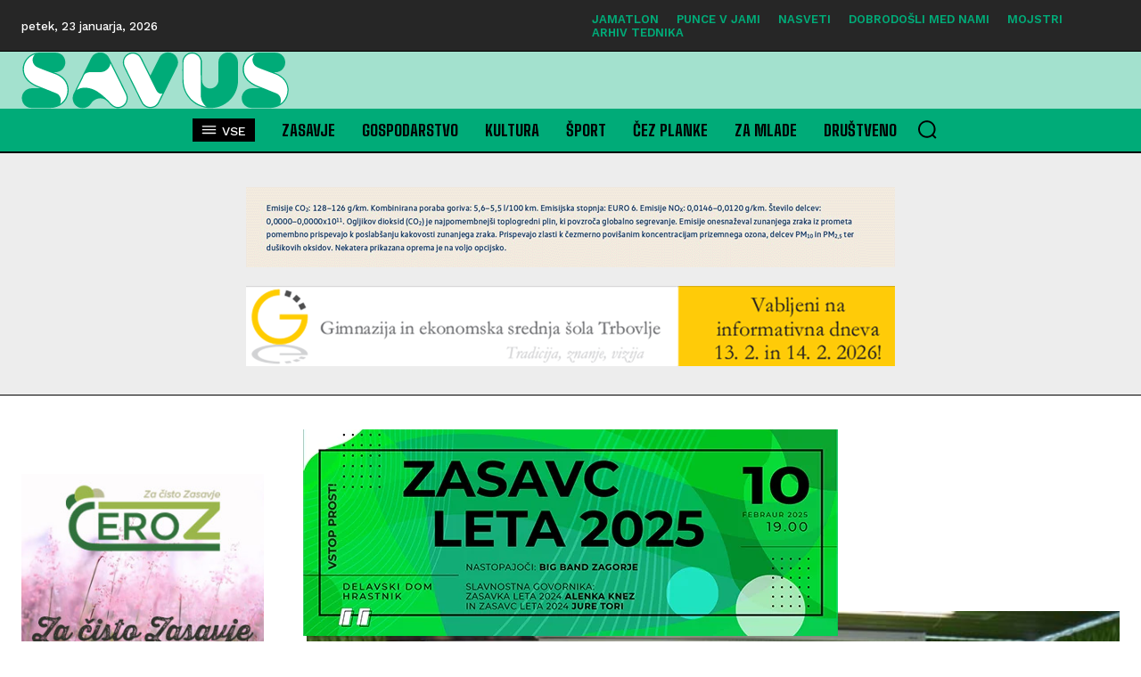

--- FILE ---
content_type: text/html; charset=utf-8
request_url: https://www.google.com/recaptcha/api2/aframe
body_size: 267
content:
<!DOCTYPE HTML><html><head><meta http-equiv="content-type" content="text/html; charset=UTF-8"></head><body><script nonce="JsvIeqtiqPTjzLOH55oazg">/** Anti-fraud and anti-abuse applications only. See google.com/recaptcha */ try{var clients={'sodar':'https://pagead2.googlesyndication.com/pagead/sodar?'};window.addEventListener("message",function(a){try{if(a.source===window.parent){var b=JSON.parse(a.data);var c=clients[b['id']];if(c){var d=document.createElement('img');d.src=c+b['params']+'&rc='+(localStorage.getItem("rc::a")?sessionStorage.getItem("rc::b"):"");window.document.body.appendChild(d);sessionStorage.setItem("rc::e",parseInt(sessionStorage.getItem("rc::e")||0)+1);localStorage.setItem("rc::h",'1769134662893');}}}catch(b){}});window.parent.postMessage("_grecaptcha_ready", "*");}catch(b){}</script></body></html>